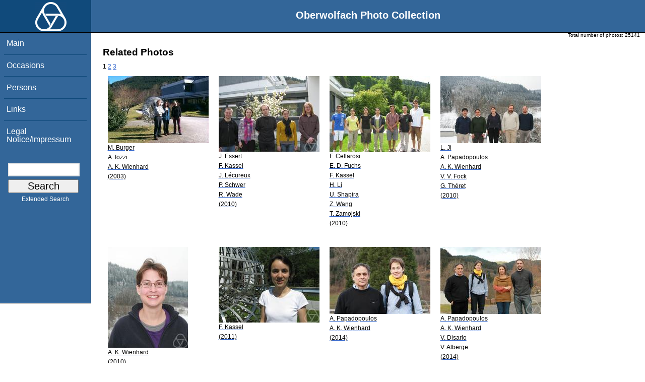

--- FILE ---
content_type: text/html; charset=utf-8
request_url: https://opc.mfo.de/related?id=25176
body_size: 2804
content:
<!DOCTYPE html PUBLIC "-//W3C//DTD XHTML 1.0 Transitional//EN" "http://www.w3.org/TR/xhtml1/DTD/xhtml1-transitional.dtd">
<html xmlns="http://www.w3.org/1999/xhtml">

    <head><script type="text/javascript" src="/toscawidgets/resources/tw.dojo/static/1.8.1/min/dojo/dojo.js" djConfig="isDebug: false,     parseOnLoad: true"></script>
<script type="text/javascript" src="/toscawidgets/resources/goldensearch/static/js/focus.js"></script>
    <link href="/css/tripoli/tripoli.simple.css" type="text/css" rel="stylesheet" />
    <!--[if IE]><link rel="stylesheet" type="text/css" href="/css/tripoli/tripoli.simple.ie.css" /><![endif]-->
    <meta name="generator" content="HTML Tidy for Mac OS X (vers 12 April 2005), see www.w3.org" /><title>Related Photos</title>
    <meta content="text/xhtml; charset=utf-8" http-equiv="content-type" />
    <meta name="keywords" content="photos, Oberwolfach, mathematician, research, mathematics, workshop, history" />
    <link rel="stylesheet" type="text/css" href="/css/owpdb-new.css" />
    <script type="text/javascript" src="/js/piwik.js"></script>
    <title>Related Photos</title>
  </head>
    <body><div id="header">
    <div id="logo"><a href="http://www.mfo.de">
      <img id="logo-image" src="/images/ow-logo.gif" alt="OW logo" border="0" style="margin-left:70px; margin-right:auto;" /></a></div>  <h1>
          Oberwolfach Photo Collection
        </h1></div>
        <div class="clear"></div>
        <div class="wrap">
        <div id="menu">
        <ul>
        <li><a class="nav" href="/">Main</a></li><li><a class="nav" href="/list_years_grouped">Occasions</a></li><li><a class="nav" href="/list_persons">Persons</a></li><li><a class="nav" href="/external_links">Links</a></li><li><a class="nav" href="/imprint">Legal Notice/Impressum</a></li>
        </ul><br />
            <form name="searchform" class="search_box" action="/search" method="get">
              <input id="goldensearch" type="text" name="term" value="" />
              <input type="submit" value="   Search   " />
            </form>
            <a class="extended_search_link" href="/extended_search">Extended Search</a>
      </div>
              <div><div id="flash"><script type="text/javascript">//<![CDATA[
if(!window.webflash){webflash=(function(){var j=document;var k=j.cookie;var f=null;var e=false;var g=null;var c=/msie|MSIE/.test(navigator.userAgent);var a=function(m){return j.createTextNode(m.message)};var l=function(n,m){};var b=function(o,m){var n=m;if(typeof(o)=="string"){n=window[o]}else{if(o){n=o}}return n};var h=function(){var p=k.indexOf(f+"=");if(p<0){return null}var o=p+f.length+1;var m=k.indexOf(";",o);if(m==-1){m=k.length}var n=k.substring(o,m);j.cookie=f+"=; expires=Fri, 02-Jan-1970 00:00:00 GMT; path=/";return webflash.lj(unescape(n))};var i=function(){if(e){return}e=true;var p=h();if(p!==null){var m=j.getElementById(g);var n=j.createElement("div");if(p.status){n.setAttribute(c?"className":"class",p.status)}var o=a(p);n.appendChild(o);m.style.display="block";if(p.delay){setTimeout(function(){m.style.display="none"},p.delay)}m.appendChild(n);l(p,m)}};var d=function(){if(!c){var m="DOMContentLoaded";j.addEventListener(m,function(){j.removeEventListener(m,arguments.callee,false);i()},false);window.addEventListener("load",i,false)}else{if(c){var m="onreadystatechange";j.attachEvent(m,function(){j.detachEvent(m,arguments.callee);i()});if(j.documentElement.doScroll&&!frameElement){(function(){if(e){return}try{j.documentElement.doScroll("left")}catch(n){setTimeout(arguments.callee,0);return}i()})()}window.attachEvent("load",i)}}};return function(m){f=m.name||"webflash";g=m.id||"webflash";l=b(m.on_display,l);a=b(m.create_node,a);return{payload:h,render:d}}})();webflash.lj=function(s){var r;eval("r="+s);return r}};webflash({"id": "flash", "name": "webflash"}).render();
//]]></script></div></div>
        <div style="font-size: x-small;text-align: right; padding: 0 10px 0 10px;">
        Total number of photos: <span>25141</span>
        </div>
      <div class="content">
        <h1>Related Photos</h1>
         <div>
  <span class="pager_curpage">1</span> <a class="pager_link" href="/related?page=2&amp;id=25176">2</a> <a class="pager_link" href="/related?page=3&amp;id=25176">3</a>
   <table cellpadding="4" cellspacing="4" class="gallery">
  <tr>
    <td>
<a class="galleryimg" href="/detail?photo_id=7426">
    <img title="Marc Burger, Alessandra Iozzi, Anna Katharina Wienhard" alt="Marc Burger, Alessandra Iozzi, Anna Katharina Wienhard" src="/photoSmall?id=7426" />
  <ul class="photolabel">
  <li>
      <ul class="photolabel">
  <li class="photolabel">M. Burger</li><li class="photolabel">A. Iozzi</li><li class="photolabel">A. K. Wienhard</li><li class="photolabel">(2003)</li>
</ul>
 </li>
</ul>
</a>
    </td><td>
<a class="galleryimg" href="/detail?photo_id=12506">
    <img title="Jan Essert, Fanny Kassel, Jean Lécureux, Petra Schwer, Richard Wade" alt="Jan Essert, Fanny Kassel, Jean Lécureux, Petra Schwer, Richard Wade" src="/photoSmall?id=12506" />
  <ul class="photolabel">
  <li>
      <ul class="photolabel">
  <li class="photolabel">J. Essert</li><li class="photolabel">F. Kassel</li><li class="photolabel">J. Lécureux</li><li class="photolabel">P. Schwer</li><li class="photolabel">R. Wade</li><li class="photolabel">(2010)</li>
</ul>
 </li>
</ul>
</a>
    </td><td>
<a class="galleryimg" href="/detail?photo_id=12715">
    <img title="Francesco Cellarosi, Elena D. Fuchs, Fanny Kassel, Han Li, Uri Shapira, Zhiren Wang, Tomasz Zamojski" alt="Francesco Cellarosi, Elena D. Fuchs, Fanny Kassel, Han Li, Uri Shapira, Zhiren Wang, Tomasz Zamojski" src="/photoSmall?id=12715" />
  <ul class="photolabel">
  <li>
      <ul class="photolabel">
  <li class="photolabel">F. Cellarosi</li><li class="photolabel">E. D. Fuchs</li><li class="photolabel">F. Kassel</li><li class="photolabel">H. Li</li><li class="photolabel">U. Shapira</li><li class="photolabel">Z. Wang</li><li class="photolabel">T. Zamojski</li><li class="photolabel">(2010)</li>
</ul>
 </li>
</ul>
</a>
    </td><td>
<a class="galleryimg" href="/detail?photo_id=13434">
    <img title="Lizhen Ji, Athanase Papadopoulos, Anna Katharina Wienhard, Vladimir V. Fock, Guillaume Théret" alt="Lizhen Ji, Athanase Papadopoulos, Anna Katharina Wienhard, Vladimir V. Fock, Guillaume Théret" src="/photoSmall?id=13434" />
  <ul class="photolabel">
  <li>
      <ul class="photolabel">
  <li class="photolabel">L. Ji</li><li class="photolabel">A. Papadopoulos</li><li class="photolabel">A. K. Wienhard</li><li class="photolabel">V. V. Fock</li><li class="photolabel">G. Théret</li><li class="photolabel">(2010)</li>
</ul>
 </li>
</ul>
</a>
    </td>
  </tr><tr>
    <td>
<a class="galleryimg" href="/detail?photo_id=13437">
    <img title="Anna Katharina Wienhard" alt="Anna Katharina Wienhard" src="/photoSmall?id=13437" />
  <ul class="photolabel">
  <li>
      <ul class="photolabel">
  <li class="photolabel">A. K. Wienhard</li><li class="photolabel">(2010)</li>
</ul>
 </li>
</ul>
</a>
    </td><td>
<a class="galleryimg" href="/detail?photo_id=14204">
    <img title="Fanny Kassel" alt="Fanny Kassel" src="/photoSmall?id=14204" />
  <ul class="photolabel">
  <li>
      <ul class="photolabel">
  <li class="photolabel">F. Kassel</li><li class="photolabel">(2011)</li>
</ul>
 </li>
</ul>
</a>
    </td><td>
<a class="galleryimg" href="/detail?photo_id=18448">
    <img title="Athanase Papadopoulos, Anna Katharina Wienhard" alt="Athanase Papadopoulos, Anna Katharina Wienhard" src="/photoSmall?id=18448" />
  <ul class="photolabel">
  <li>
      <ul class="photolabel">
  <li class="photolabel">A. Papadopoulos</li><li class="photolabel">A. K. Wienhard</li><li class="photolabel">(2014)</li>
</ul>
 </li>
</ul>
</a>
    </td><td>
<a class="galleryimg" href="/detail?photo_id=18451">
    <img title="Athanase Papadopoulos, Anna Katharina Wienhard, Valentina Disarlo, Vincent Alberge" alt="Athanase Papadopoulos, Anna Katharina Wienhard, Valentina Disarlo, Vincent Alberge" src="/photoSmall?id=18451" />
  <ul class="photolabel">
  <li>
      <ul class="photolabel">
  <li class="photolabel">A. Papadopoulos</li><li class="photolabel">A. K. Wienhard</li><li class="photolabel">V. Disarlo</li><li class="photolabel">V. Alberge</li><li class="photolabel">(2014)</li>
</ul>
 </li>
</ul>
</a>
    </td>
  </tr><tr>
    <td>
<a class="galleryimg" href="/detail?photo_id=18452">
    <img title="Anna Katharina Wienhard" alt="Anna Katharina Wienhard" src="/photoSmall?id=18452" />
  <ul class="photolabel">
  <li>
      <ul class="photolabel">
  <li class="photolabel">A. K. Wienhard</li><li class="photolabel">(2014)</li>
</ul>
 </li>
</ul>
</a>
    </td><td>
<a class="galleryimg" href="/detail?photo_id=22724">
    <img title="Ken'ichi Ohshika, Anna Katharina Wienhard, Robert C. Penner" alt="Ken'ichi Ohshika, Anna Katharina Wienhard, Robert C. Penner" src="/photoSmall?id=22724" />
  <ul class="photolabel">
  <li>
      <ul class="photolabel">
  <li class="photolabel">K. Ohshika</li><li class="photolabel">A. K. Wienhard</li><li class="photolabel">R. C. Penner</li><li class="photolabel">(2018)</li>
</ul>
 </li>
</ul>
</a>
    </td><td>
<a class="galleryimg" href="/detail?photo_id=22729">
    <img title="Anna Katharina Wienhard" alt="Anna Katharina Wienhard" src="/photoSmall?id=22729" />
  <ul class="photolabel">
  <li>
      <ul class="photolabel">
  <li class="photolabel">A. K. Wienhard</li><li class="photolabel">(2018)</li>
</ul>
 </li>
</ul>
</a>
    </td><td>
<a class="galleryimg" href="/detail?photo_id=25148">
    <img title="" alt="" src="/photoSmall?id=25148" />
  <ul class="photolabel">
  <li>
      <ul class="photolabel">
  <li class="photolabel"> Higher Rank Teichmüller Theor...</li><li class="photolabel">(2022)</li>
</ul>
 </li>
</ul>
</a>
    </td>
  </tr>
</table>
<div>
</div>
</div>
         <p>For more detailed information please click on the photo.</p>
        <div id="orms">
    </div>
      </div>
<div class="clear"></div>
</div>
</body>
</html>